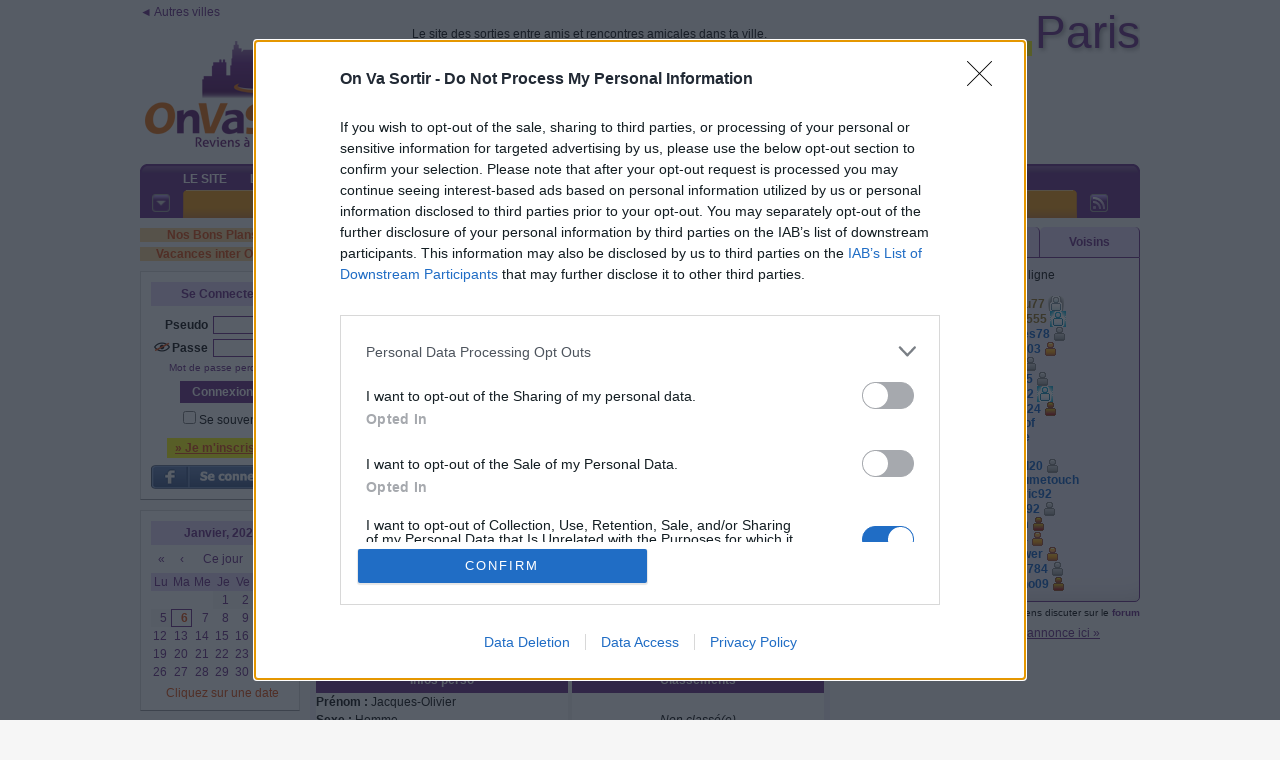

--- FILE ---
content_type: text/html; charset=iso-8859-1
request_url: https://paris.onvasortir.com/page_connectesAjax.php?Connectes=tous&1767688894590
body_size: 22360
content:
<div class=connectes300>
<span class=ColorSurligne>183 </span>membre(s) en ligne<br><br><div class='ConnectesFemmes'><span class=><a onmouseover="Tip('<div style=\'text-align:center;width:188px;font-family:Tahoma,Arial;font-size:12px\'><img width=188 id=\'LNW278\' border=0 src=\'https://photos.onvasortir.com/paris/photos/LNW.jpg\'><BR><B><font color=#C000C0>Hélène</font></B> <img class=imgmove src=\'etoile_bronze.gif\' > <BR><B>Actuellement en ligne</B><BR>Saint-Cloud</div>')" href='profil_read.php?LNW'><B><font color=#C000C0>LNW</font></B></a></span>&nbsp;<img class=imgmove src='etoile_bronze.gif' title="Participant bronze : ce membre participe à environ 2 sorties par mois">&nbsp;<br><span class=><a onmouseover="Tip('<div style=\'text-align:center;width:188px;font-family:Tahoma,Arial;font-size:12px\'><img width=188 id=\'GiuliaVie497\' border=0 src=\'https://photos.onvasortir.com/paris/photos/GiuliaVie.jpg\'><BR><B><font color=#C000C0>Giuliana</font></B> <img class=imgmove src=\'etoile_argent.gif\' ><BR><B>Actuellement en ligne</B><BR>Paris 19ème</div>')" href='profil_read.php?GiuliaVie'><B><font color=#C000C0>GiuliaVie</font></B></a></span>&nbsp;<img class=imgmove src='etoile_argent.gif' title="Participant argent : ce membre participe à environ 1 sortie par semaine">&nbsp;<br><span class=><a onmouseover="Tip('<div style=\'text-align:center;width:188px;font-family:Tahoma,Arial;font-size:12px\'><img width=188 id=\'Monica2210257\' border=0 src=\'https://photos.onvasortir.com/paris/photos/Monica2210.jpg\'><BR><B><font color=#C000C0>Monique</font></B> <img class=imgmove src=\'etoile_bronze.gif\' > <BR><B>Actuellement en ligne</B><BR>Paris 15ème</div>')" href='profil_read.php?Monica2210'><B><font color=#C000C0>Monica2210</font></B></a></span>&nbsp;<img class=imgmove src='etoile_bronze.gif' title="Participant bronze : ce membre participe à environ 2 sorties par mois">&nbsp;<br><span class=><a onmouseover="Tip('<div style=\'text-align:center;width:188px;font-family:Tahoma,Arial;font-size:12px\'><B><font color=#C000C0>Marie</font></B> <img class=imgmove src=\'etoile_argent.gif\' ><BR><B>Actuellement en ligne</B><BR>Paris 18ème</div>')" href='profil_read.php?Diksha'><B><font color=#C000C0>Diksha</font></B></a></span>&nbsp;<img class=imgmove src='etoile_argent.gif' title="Participant argent : ce membre participe à environ 1 sortie par semaine">&nbsp;<br><span class=><a onmouseover="Tip('<div style=\'text-align:center;width:188px;font-family:Tahoma,Arial;font-size:12px\'><img width=188 id=\'Palombe64699\' border=0 src=\'https://photos.onvasortir.com/paris/photos/Palombe64.jpg\'><BR><B><font color=#C000C0>Emmanuelle</font></B> <img class=imgmove src=\'etoile_argent.gif\' ><BR><B>Actuellement en ligne</B><BR>50 ans<BR>Paris 15ème<BR><BR><div style=\'border:1px dashed;\'>Très bonne année 2026!</div></div>')" href='profil_read.php?Palombe64'><B><font color=#C000C0>Palombe64</font></B></a></span>&nbsp;<img class=imgmove src='etoile_argent.gif' title="Participant argent : ce membre participe à environ 1 sortie par semaine">&nbsp;<br><span class=><a onmouseover="Tip('<div style=\'text-align:center;width:188px;font-family:Tahoma,Arial;font-size:12px\'><img width=188 id=\'Annie19660\' border=0 src=\'https://photos.onvasortir.com/paris/photos/Annie19.jpg\'><BR><B><font color=#C000C0>Annie</font></B> <img class=imgmove src=\'etoile_or.gif\' > <BR><B>Actuellement en ligne</B><BR>70 ans<BR>Paris 19ème</div>')" href='profil_read.php?Annie19'><B><font color=#C000C0>Annie19</font></B></a></span>&nbsp;<img class=imgmove src='etoile_or.gif' title="Participant or : ce membre participe à environ 2 sorties par semaine">&nbsp;<br><span class=><a onmouseover="Tip('<div style=\'text-align:center;width:188px;font-family:Tahoma,Arial;font-size:12px\'><img width=188 id=\'Kristy18937\' border=0 src=\'https://photos.onvasortir.com/paris/photos/Kristy18.jpg\'><BR><B><font color=#C000C0>Brigitte</font></B> <img class=imgmove src=\'etoile_or.gif\' > <BR><B>Actuellement en ligne</B><BR>26 ans<BR>Colombes<BR><BR><div style=\'border:1px dashed;\'>vivre pleinement</div></div>')" href='profil_read.php?Kristy18'><B><font color=#C000C0>Kristy18</font></B></a></span>&nbsp;<img class=imgmove src='etoile_or.gif' title="Participant or : ce membre participe à environ 2 sorties par semaine">&nbsp;<br><span class=><a onmouseover="Tip('<div style=\'text-align:center;width:188px;font-family:Tahoma,Arial;font-size:12px\'><img width=188 id=\'TataEmi191\' border=0 src=\'https://photos.onvasortir.com/paris/photos/TataEmi.jpg\'><BR><B><font color=#C000C0>Annie</font></B> <img class=imgmove src=\'etoile_argent.gif\' ><BR><B>Actuellement en ligne</B><BR>72 ans<BR>Autre ville du 91</div>')" href='profil_read.php?TataEmi'><B><font color=#C000C0>TataEmi</font></B></a></span>&nbsp;<img class=imgmove src='etoile_argent.gif' title="Participant argent : ce membre participe à environ 1 sortie par semaine">&nbsp;<br><span class=><a onmouseover="Tip('<div style=\'text-align:center;width:188px;font-family:Tahoma,Arial;font-size:12px\'><img width=188 id=\'Francoise123843\' border=0 src=\'https://photos.onvasortir.com/paris/photos/Francoise123.jpg\'><BR><B><font color=#C000C0>Francoise</font></B> <img class=imgmove src=\'etoile_platine.gif\' > <BR><B>Actuellement en ligne</B><BR>Nanterre</div>')" href='profil_read.php?Francoise123'><B><font color=#C000C0>Francoise123</font></B></a></span>&nbsp;<img class=imgmove src='etoile_platine.gif' title="Participant platine : ce membre participe à environ 1 sortie tous les 2 jours">&nbsp;<br><span class=><a onmouseover="Tip('<div style=\'text-align:center;width:188px;font-family:Tahoma,Arial;font-size:12px\'><B><font color=#C000C0>Audrey</font></B> <img class=imgmove src=\'etoile_bronze.gif\' > <BR><B>Actuellement en ligne</B></div>')" href='profil_read.php?Dubliner75'><B><font color=#C000C0>Dubliner75</font></B></a></span>&nbsp;<img class=imgmove src='etoile_bronze.gif' title="Participant bronze : ce membre participe à environ 2 sorties par mois">&nbsp;<br><span class=><a onmouseover="Tip('<div style=\'text-align:center;width:188px;font-family:Tahoma,Arial;font-size:12px\'><img width=188 id=\'Mino12619\' border=0 src=\'https://photos.onvasortir.com/paris/photos/Mino12.jpg\'><BR><B><font color=#C000C0>Dominique</font></B> <img class=imgmove src=\'etoile_bronze.gif\' > <BR><B>Actuellement en ligne</B><BR>66 ans<BR>Paris 12ème</div>')" href='profil_read.php?Mino12'><B><font color=#C000C0>Mino12</font></B></a></span>&nbsp;<img class=imgmove src='etoile_bronze.gif' title="Participant bronze : ce membre participe à environ 2 sorties par mois">&nbsp;<br><span class=><a onmouseover="Tip('<div style=\'text-align:center;width:188px;font-family:Tahoma,Arial;font-size:12px\'><img width=188 id=\'Aggiebb4\' border=0 src=\'https://photos.onvasortir.com/paris/photos/Aggiebb.jpg\'><BR><B><font color=#C000C0>Agnes</font></B> <BR><B>Actuellement en ligne</B><BR>60 ans<BR>Boulogne-Billancourt</div>')" href='profil_read.php?Aggiebb'><B><font color=#C000C0>Aggiebb</font></B></a></span>&nbsp;<br><span class=><a onmouseover="Tip('<div style=\'text-align:center;width:188px;font-family:Tahoma,Arial;font-size:12px\'><img width=188 id=\'ANTONIE92517\' border=0 src=\'https://photos.onvasortir.com/paris/photos/ANTONIE92.jpg\'><BR><B><font color=#C000C0>ANNICK</font></B> <BR><B>Actuellement en ligne</B><BR>Nanterre</div>')" href='profil_read.php?ANTONIE92'><B><font color=#C000C0>ANTONIE92</font></B></a></span>&nbsp;<br><span class=><a onmouseover="Tip('<div style=\'text-align:center;width:188px;font-family:Tahoma,Arial;font-size:12px\'><img width=188 id=\'Sayel417\' border=0 src=\'https://photos.onvasortir.com/paris/photos/Sayel.jpg\'><BR><B><font color=#C000C0>Sayel</font></B> <img class=imgmove src=\'etoile_bronze.gif\' > <BR><B>Actuellement en ligne</B><BR>Chelles<BR><BR><div style=\'border:1px dashed;\'>J`étais pas prête</div></div>')" href='profil_read.php?Sayel'><B><font color=#C000C0>Sayel</font></B></a></span>&nbsp;<img class=imgmove src='etoile_bronze.gif' title="Participant bronze : ce membre participe à environ 2 sorties par mois">&nbsp;<br><span class=><a onmouseover="Tip('<div style=\'text-align:center;width:188px;font-family:Tahoma,Arial;font-size:12px\'><img width=188 id=\'Mylenna6613999\' border=0 src=\'https://photos.onvasortir.com/paris/photos/Mylenna6613.jpg\'><BR><B><font color=#C000C0>Marlène</font></B> <BR><B>Actuellement en ligne</B><BR>Autre ville du 93</div>')" href='profil_read.php?Mylenna6613'><B><font color=#C000C0>Mylenna6613</font></B></a></span>&nbsp;<br><span class=><a onmouseover="Tip('<div style=\'text-align:center;width:188px;font-family:Tahoma,Arial;font-size:12px\'><img width=188 id=\'MonaLisa339\' border=0 src=\'https://photos.onvasortir.com/paris/photos/MonaLisa.jpg\'><BR><B><font color=#C000C0>Isa</font></B> <BR><B>Actuellement en ligne</B><BR>Paris 19ème</div>')" href='profil_read.php?MonaLisa'><B><font color=#C000C0>MonaLisa</font></B></a></span>&nbsp;<br><span class=><a onmouseover="Tip('<div style=\'text-align:center;width:188px;font-family:Tahoma,Arial;font-size:12px\'><img width=188 id=\'Caramelle7593\' border=0 src=\'https://photos.onvasortir.com/paris/photos/Caramelle75.jpg\'><BR><B><font color=#C000C0>Murielle</font></B> <BR><B>Actuellement en ligne</B><BR>57 ans<BR>Paris 20ème</div>')" href='profil_read.php?Caramelle75'><B><font color=#C000C0>Caramelle75</font></B></a></span>&nbsp;<br><span class=><a onmouseover="Tip('<div style=\'text-align:center;width:188px;font-family:Tahoma,Arial;font-size:12px\'><img width=188 id=\'Switine380\' border=0 src=\'https://photos.onvasortir.com/paris/photos/Switine.jpg\'><BR><B><font color=#C000C0>Martine</font></B> <BR><B>Actuellement en ligne</B><BR>Ris-Orangis</div>')" href='profil_read.php?Switine'><B><font color=#C000C0>Switine</font></B></a></span>&nbsp;<br><span class=><a onmouseover="Tip('<div style=\'text-align:center;width:188px;font-family:Tahoma,Arial;font-size:12px\'><img width=188 id=\'Mayanne75814\' border=0 src=\'https://photos.onvasortir.com/paris/photos/Mayanne75.jpg\'><BR><B><font color=#C000C0>Anne</font></B> <img class=imgmove src=\'etoile_argent.gif\' ><BR><B>Actuellement en ligne</B><BR>Paris 10ème</div>')" href='profil_read.php?Mayanne75'><B><font color=#C000C0>Mayanne75</font></B></a></span>&nbsp;<img class=imgmove src='etoile_argent.gif' title="Participant argent : ce membre participe à environ 1 sortie par semaine">&nbsp;<br><span class=><a onmouseover="Tip('<div style=\'text-align:center;width:188px;font-family:Tahoma,Arial;font-size:12px\'><img width=188 id=\'Plumedours755\' border=0 src=\'https://photos.onvasortir.com/paris/photos/Plumedours.jpg\'><BR><B><font color=#C000C0>Dom</font></B> <img class=imgmove src=\'etoile_or.gif\' > <BR><B>Actuellement en ligne</B><BR>58 ans<BR>Paris 17ème<BR><BR><div style=\'border:1px dashed;\'>YOLO</div></div>')" href='profil_read.php?Plumedours'><B><font color=#C000C0>Plumedours</font></B></a></span>&nbsp;<img class=imgmove src='etoile_or.gif' title="Participant or : ce membre participe à environ 2 sorties par semaine">&nbsp;<br></div><div class='ConnectesHommes'><span class=><a onmouseover="Tip('<div style=\'text-align:center;width:188px;font-family:Tahoma,Arial;font-size:12px\'><img width=188 id=\'Gemau77144\' border=0 src=\'https://photos.onvasortir.com/paris/photos/Gemau77.jpg\'><BR><B><font color=#8b6914>Gérard</font></B> <img class=imgmove src=\'etoile_platine.gif\' > <BR>Membre d\'or<BR><B>Actuellement en ligne</B><BR>78 ans<BR>Villeparisis<BR><BR><div style=\'border:1px dashed;\'>Très enrhumé</div></div>')" href='profil_read.php?Gemau77'><B><font color=#8b6914>Gemau77</font></B></a></span>&nbsp;<img class=imgmove src='etoile_platine.gif' title="Participant platine : ce membre participe à environ 1 sortie tous les 2 jours">&nbsp;<br><span class=><a onmouseover="Tip('<div style=\'text-align:center;width:188px;font-family:Tahoma,Arial;font-size:12px\'><img width=188 id=\'Alain555512\' border=0 src=\'https://photos.onvasortir.com/paris/photos/Alain5555.jpg\'><BR><B><font color=#8b6914>Alain</font></B> <img class=imgmove src=\'etoile_titane.gif\' > <BR>Membre d\'or<BR><B>Actuellement en ligne</B><BR>Autre ville du 93</div>')" href='profil_read.php?Alain5555'><B><font color=#8b6914>Alain5555</font></B></a></span>&nbsp;<img class=imgmove src='etoile_titane.gif' title="Participant titane : ce membre participe à presque 1 sortie par jour !">&nbsp;<br><span class=><a onmouseover="Tip('<div style=\'text-align:center;width:188px;font-family:Tahoma,Arial;font-size:12px\'><img width=188 id=\'Hermes78180\' border=0 src=\'https://photos.onvasortir.com/paris/photos/Hermes78.jpg\'><BR><B><font color=#0056C0>André</font></B> <img class=imgmove src=\'etoile_argent.gif\' ><BR><B>Actuellement en ligne</B><BR>56 ans<BR>Neuilly-sur-Marne</div>')" href='profil_read.php?Hermes78'><B><font color=#0056C0>Hermes78</font></B></a></span>&nbsp;<img class=imgmove src='etoile_argent.gif' title="Participant argent : ce membre participe à environ 1 sortie par semaine">&nbsp;<br><span class=><a onmouseover="Tip('<div style=\'text-align:center;width:188px;font-family:Tahoma,Arial;font-size:12px\'><img width=188 id=\'Bob7803370\' border=0 src=\'https://photos.onvasortir.com/paris/photos/Bob7803.jpg\'><BR><B><font color=#0056C0>Robert</font></B> <img class=imgmove src=\'etoile_or.gif\' > <BR><B>Actuellement en ligne</B><BR>Autre ville du 78<BR><BR><div style=\'border:1px dashed;\'>Restons humbles avec dame Nature...</div></div>')" href='profil_read.php?Bob7803'><B><font color=#0056C0>Bob7803</font></B></a></span>&nbsp;<img class=imgmove src='etoile_or.gif' title="Participant or : ce membre participe à environ 2 sorties par semaine">&nbsp;<br><span class=><a onmouseover="Tip('<div style=\'text-align:center;width:188px;font-family:Tahoma,Arial;font-size:12px\'><B><font color=#0056C0>JEAN MARC</font></B> <img class=imgmove src=\'etoile_argent.gif\' ><BR><B>Actuellement en ligne</B><BR>59 ans<BR>Montreuil</div>')" href='profil_read.php?JM93'><B><font color=#0056C0>JM93</font></B></a></span>&nbsp;<img class=imgmove src='etoile_argent.gif' title="Participant argent : ce membre participe à environ 1 sortie par semaine">&nbsp;<br><span class=><a onmouseover="Tip('<div style=\'text-align:center;width:188px;font-family:Tahoma,Arial;font-size:12px\'><img width=188 id=\'MIAL95128\' border=0 src=\'https://photos.onvasortir.com/paris/photos/MIAL95.jpg\'><BR><B><font color=#0056C0>MICHAEL</font></B> <img class=imgmove src=\'etoile_argent.gif\' ><BR><B>Actuellement en ligne</B><BR>52 ans<BR>Jouy-le-Moutier</div>')" href='profil_read.php?MIAL95'><B><font color=#0056C0>MIAL95</font></B></a></span>&nbsp;<img class=imgmove src='etoile_argent.gif' title="Participant argent : ce membre participe à environ 1 sortie par semaine">&nbsp;<br><span class=><a onmouseover="Tip('<div style=\'text-align:center;width:188px;font-family:Tahoma,Arial;font-size:12px\'><B><font color=#0056C0>Georges</font></B> <img class=imgmove src=\'etoile_titane.gif\' > <BR><B>Actuellement en ligne</B><BR>65 ans<BR>Houilles</div>')" href='profil_read.php?Rg7892'><B><font color=#0056C0>Rg7892</font></B></a></span>&nbsp;<img class=imgmove src='etoile_titane.gif' title="Participant titane : ce membre participe à presque 1 sortie par jour !">&nbsp;<br><span class=><a onmouseover="Tip('<div style=\'text-align:center;width:188px;font-family:Tahoma,Arial;font-size:12px\'><img width=188 id=\'MANU24500\' border=0 src=\'https://photos.onvasortir.com/paris/photos/MANU24.jpg\'><BR><B><font color=#0056C0>MANU</font></B> <img class=imgmove src=\'etoile_bronze.gif\' > <BR><B>Actuellement en ligne</B><BR>Autre ville du 94<BR><BR><div style=\'border:1px dashed;\'>CAMPEAO D`EUROPA!!!!!!!</div></div>')" href='profil_read.php?MANU24'><B><font color=#0056C0>MANU24</font></B></a></span>&nbsp;<img class=imgmove src='etoile_bronze.gif' title="Participant bronze : ce membre participe à environ 2 sorties par mois">&nbsp;<br><span class=><a onmouseover="Tip('<div style=\'text-align:center;width:188px;font-family:Tahoma,Arial;font-size:12px\'><img width=188 id=\'Melgeof231\' border=0 src=\'https://photos.onvasortir.com/paris/photos/Melgeof.jpg\'><BR><B><font color=#0056C0>ERIC</font></B> <BR><B>Actuellement en ligne</B><BR>56 ans<BR>Bry-sur-Marne</div>')" href='profil_read.php?Melgeof'><B><font color=#0056C0>Melgeof</font></B></a></span>&nbsp;<br><span class=><a onmouseover="Tip('<div style=\'text-align:center;width:188px;font-family:Tahoma,Arial;font-size:12px\'><img width=188 id=\'Raidge204\' border=0 src=\'https://photos.onvasortir.com/paris/photos/Raidge.jpg\'><BR><B><font color=#0056C0>Régis</font></B> <BR><B>Actuellement en ligne</B><BR>51 ans<BR>Suresnes</div>')" href='profil_read.php?Raidge'><B><font color=#0056C0>Raidge</font></B></a></span>&nbsp;<br><span class=><a onmouseover="Tip('<div style=\'text-align:center;width:188px;font-family:Tahoma,Arial;font-size:12px\'><img width=188 id=\'Altran890\' border=0 src=\'https://photos.onvasortir.com/paris/photos/Altran.jpg\'><BR><B><font color=#0056C0>Jean-marc</font></B> <BR><B>Actuellement en ligne</B><BR>68 ans<BR>Noisy-le-Grand</div>')" href='profil_read.php?Altran'><B><font color=#0056C0>Altran</font></B></a></span>&nbsp;<br><span class=><a onmouseover="Tip('<div style=\'text-align:center;width:188px;font-family:Tahoma,Arial;font-size:12px\'><img width=188 id=\'Pascal20509\' border=0 src=\'https://photos.onvasortir.com/paris/photos/Pascal20.jpg\'><BR><B><font color=#0056C0> Ange Winner</font></B> <img class=imgmove src=\'etoile_argent.gif\' ><BR><B>Actuellement en ligne</B><BR>Paris 20ème<BR><BR><div style=\'border:1px dashed;\'>vivre pour le meilleur !</div></div>')" href='profil_read.php?Pascal20'><B><font color=#0056C0>Pascal20</font></B></a></span>&nbsp;<img class=imgmove src='etoile_argent.gif' title="Participant argent : ce membre participe à environ 1 sortie par semaine">&nbsp;<br><span class=><a onmouseover="Tip('<div style=\'text-align:center;width:188px;font-family:Tahoma,Arial;font-size:12px\'><img width=188 id=\'Guillaumetouch700\' border=0 src=\'https://photos.onvasortir.com/paris/photos/Guillaumetouch.jpg\'><BR><B><font color=#0056C0>Guillaume</font></B> <BR><B>Actuellement en ligne</B><BR>Autre ville du 78</div>')" href='profil_read.php?Guillaumetouch'><B><font color=#0056C0>Guillaumetouch</font></B></a></span>&nbsp;<br><span class=><a onmouseover="Tip('<div style=\'text-align:center;width:188px;font-family:Tahoma,Arial;font-size:12px\'><img width=188 id=\'Frederic92147\' border=0 src=\'https://photos.onvasortir.com/paris/photos/Frederic92.jpg\'><BR><B><font color=#0056C0>Frédéric</font></B> <BR><B>Actuellement en ligne</B><BR>66 ans<BR>Autre ville du 92</div>')" href='profil_read.php?Frederic92'><B><font color=#0056C0>Frederic92</font></B></a></span>&nbsp;<br><span class=><a onmouseover="Tip('<div style=\'text-align:center;width:188px;font-family:Tahoma,Arial;font-size:12px\'><img width=188 id=\'Wilfrid92473\' border=0 src=\'https://photos.onvasortir.com/paris/photos/Wilfrid92.jpg\'><BR><B><font color=#0056C0>Wilfrid</font></B> <img class=imgmove src=\'etoile_argent.gif\' ><BR><B>Actuellement en ligne</B><BR>59 ans<BR>Colombes<BR><BR><div style=\'border:1px dashed;\'>M`enfin</div></div>')" href='profil_read.php?Wilfrid92'><B><font color=#0056C0>Wilfrid92</font></B></a></span>&nbsp;<img class=imgmove src='etoile_argent.gif' title="Participant argent : ce membre participe à environ 1 sortie par semaine">&nbsp;<br><span class=><a onmouseover="Tip('<div style=\'text-align:center;width:188px;font-family:Tahoma,Arial;font-size:12px\'><img width=188 id=\'Zeuam399\' border=0 src=\'https://photos.onvasortir.com/paris/photos/Zeuam.jpg\'><BR><B><font color=#0056C0>José</font></B> <img class=imgmove src=\'etoile_bronze.gif\' > <BR><B>Actuellement en ligne</B><BR>53 ans<BR>La Celle-St-Cloud</div>')" href='profil_read.php?Zeuam'><B><font color=#0056C0>Zeuam</font></B></a></span>&nbsp;<img class=imgmove src='etoile_bronze.gif' title="Participant bronze : ce membre participe à environ 2 sorties par mois">&nbsp;<br><span class=><a onmouseover="Tip('<div style=\'text-align:center;width:188px;font-family:Tahoma,Arial;font-size:12px\'><img width=188 id=\'Moh14806\' border=0 src=\'https://photos.onvasortir.com/paris/photos/Moh14.jpg\'><BR><B><font color=#0056C0>Mohamed</font></B> <img class=imgmove src=\'etoile_or.gif\' > <BR><B>Actuellement en ligne</B><BR>Malakoff</div>')" href='profil_read.php?Moh14'><B><font color=#0056C0>Moh14</font></B></a></span>&nbsp;<img class=imgmove src='etoile_or.gif' title="Participant or : ce membre participe à environ 2 sorties par semaine">&nbsp;<br><span class=><a onmouseover="Tip('<div style=\'text-align:center;width:188px;font-family:Tahoma,Arial;font-size:12px\'><img width=188 id=\'Kurtower410\' border=0 src=\'https://photos.onvasortir.com/paris/photos/Kurtower.jpg\'><BR><B><font color=#0056C0>Kurtower ou Sory</font></B> <img class=imgmove src=\'etoile_or.gif\' > <BR><B>Actuellement en ligne</B><BR>41 ans<BR>Autre ville du 93</div>')" href='profil_read.php?Kurtower'><B><font color=#0056C0>Kurtower</font></B></a></span>&nbsp;<img class=imgmove src='etoile_or.gif' title="Participant or : ce membre participe à environ 2 sorties par semaine">&nbsp;<br><span class=><a onmouseover="Tip('<div style=\'text-align:center;width:188px;font-family:Tahoma,Arial;font-size:12px\'><B><font color=#0056C0>Hervé</font></B> <img class=imgmove src=\'etoile_argent.gif\' ><BR><B>Actuellement en ligne</B><BR>Sartrouville</div>')" href='profil_read.php?Guitou784'><B><font color=#0056C0>Guitou784</font></B></a></span>&nbsp;<img class=imgmove src='etoile_argent.gif' title="Participant argent : ce membre participe à environ 1 sortie par semaine">&nbsp;<br><span class=><a onmouseover="Tip('<div style=\'text-align:center;width:188px;font-family:Tahoma,Arial;font-size:12px\'><B><font color=#0056C0>Alain</font></B> <img class=imgmove src=\'etoile_bronze.gif\' > <BR><B>Actuellement en ligne</B><BR>63 ans<BR>Asnières-sur-Seine</div>')" href='profil_read.php?Adriano09'><B><font color=#0056C0>Adriano09</font></B></a></span>&nbsp;<img class=imgmove src='etoile_bronze.gif' title="Participant bronze : ce membre participe à environ 2 sorties par mois">&nbsp;<br></div><div class=divbr></div></div>